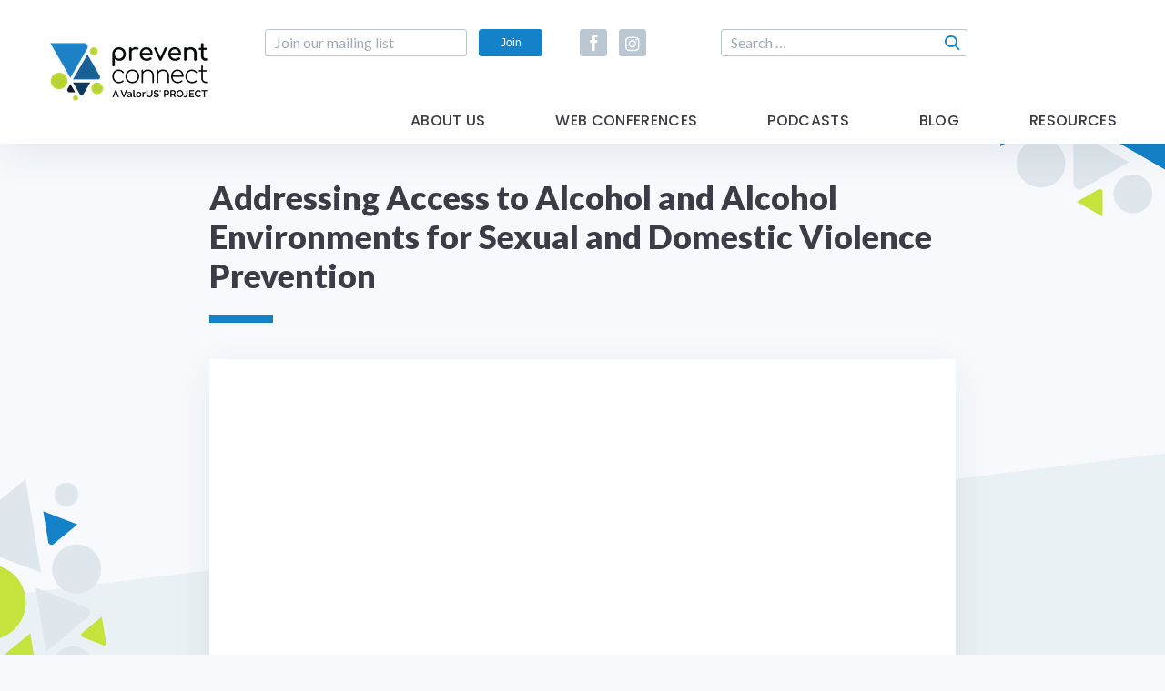

--- FILE ---
content_type: text/html; charset=utf-8
request_url: https://www.google.com/recaptcha/api2/anchor?ar=1&k=6LfHrSkUAAAAAPnKk5cT6JuKlKPzbwyTYuO8--Vr&co=aHR0cHM6Ly93d3cucHJldmVudGNvbm5lY3Qub3JnOjQ0Mw..&hl=en&v=PoyoqOPhxBO7pBk68S4YbpHZ&size=invisible&anchor-ms=20000&execute-ms=30000&cb=mhysl69gq8cg
body_size: 49386
content:
<!DOCTYPE HTML><html dir="ltr" lang="en"><head><meta http-equiv="Content-Type" content="text/html; charset=UTF-8">
<meta http-equiv="X-UA-Compatible" content="IE=edge">
<title>reCAPTCHA</title>
<style type="text/css">
/* cyrillic-ext */
@font-face {
  font-family: 'Roboto';
  font-style: normal;
  font-weight: 400;
  font-stretch: 100%;
  src: url(//fonts.gstatic.com/s/roboto/v48/KFO7CnqEu92Fr1ME7kSn66aGLdTylUAMa3GUBHMdazTgWw.woff2) format('woff2');
  unicode-range: U+0460-052F, U+1C80-1C8A, U+20B4, U+2DE0-2DFF, U+A640-A69F, U+FE2E-FE2F;
}
/* cyrillic */
@font-face {
  font-family: 'Roboto';
  font-style: normal;
  font-weight: 400;
  font-stretch: 100%;
  src: url(//fonts.gstatic.com/s/roboto/v48/KFO7CnqEu92Fr1ME7kSn66aGLdTylUAMa3iUBHMdazTgWw.woff2) format('woff2');
  unicode-range: U+0301, U+0400-045F, U+0490-0491, U+04B0-04B1, U+2116;
}
/* greek-ext */
@font-face {
  font-family: 'Roboto';
  font-style: normal;
  font-weight: 400;
  font-stretch: 100%;
  src: url(//fonts.gstatic.com/s/roboto/v48/KFO7CnqEu92Fr1ME7kSn66aGLdTylUAMa3CUBHMdazTgWw.woff2) format('woff2');
  unicode-range: U+1F00-1FFF;
}
/* greek */
@font-face {
  font-family: 'Roboto';
  font-style: normal;
  font-weight: 400;
  font-stretch: 100%;
  src: url(//fonts.gstatic.com/s/roboto/v48/KFO7CnqEu92Fr1ME7kSn66aGLdTylUAMa3-UBHMdazTgWw.woff2) format('woff2');
  unicode-range: U+0370-0377, U+037A-037F, U+0384-038A, U+038C, U+038E-03A1, U+03A3-03FF;
}
/* math */
@font-face {
  font-family: 'Roboto';
  font-style: normal;
  font-weight: 400;
  font-stretch: 100%;
  src: url(//fonts.gstatic.com/s/roboto/v48/KFO7CnqEu92Fr1ME7kSn66aGLdTylUAMawCUBHMdazTgWw.woff2) format('woff2');
  unicode-range: U+0302-0303, U+0305, U+0307-0308, U+0310, U+0312, U+0315, U+031A, U+0326-0327, U+032C, U+032F-0330, U+0332-0333, U+0338, U+033A, U+0346, U+034D, U+0391-03A1, U+03A3-03A9, U+03B1-03C9, U+03D1, U+03D5-03D6, U+03F0-03F1, U+03F4-03F5, U+2016-2017, U+2034-2038, U+203C, U+2040, U+2043, U+2047, U+2050, U+2057, U+205F, U+2070-2071, U+2074-208E, U+2090-209C, U+20D0-20DC, U+20E1, U+20E5-20EF, U+2100-2112, U+2114-2115, U+2117-2121, U+2123-214F, U+2190, U+2192, U+2194-21AE, U+21B0-21E5, U+21F1-21F2, U+21F4-2211, U+2213-2214, U+2216-22FF, U+2308-230B, U+2310, U+2319, U+231C-2321, U+2336-237A, U+237C, U+2395, U+239B-23B7, U+23D0, U+23DC-23E1, U+2474-2475, U+25AF, U+25B3, U+25B7, U+25BD, U+25C1, U+25CA, U+25CC, U+25FB, U+266D-266F, U+27C0-27FF, U+2900-2AFF, U+2B0E-2B11, U+2B30-2B4C, U+2BFE, U+3030, U+FF5B, U+FF5D, U+1D400-1D7FF, U+1EE00-1EEFF;
}
/* symbols */
@font-face {
  font-family: 'Roboto';
  font-style: normal;
  font-weight: 400;
  font-stretch: 100%;
  src: url(//fonts.gstatic.com/s/roboto/v48/KFO7CnqEu92Fr1ME7kSn66aGLdTylUAMaxKUBHMdazTgWw.woff2) format('woff2');
  unicode-range: U+0001-000C, U+000E-001F, U+007F-009F, U+20DD-20E0, U+20E2-20E4, U+2150-218F, U+2190, U+2192, U+2194-2199, U+21AF, U+21E6-21F0, U+21F3, U+2218-2219, U+2299, U+22C4-22C6, U+2300-243F, U+2440-244A, U+2460-24FF, U+25A0-27BF, U+2800-28FF, U+2921-2922, U+2981, U+29BF, U+29EB, U+2B00-2BFF, U+4DC0-4DFF, U+FFF9-FFFB, U+10140-1018E, U+10190-1019C, U+101A0, U+101D0-101FD, U+102E0-102FB, U+10E60-10E7E, U+1D2C0-1D2D3, U+1D2E0-1D37F, U+1F000-1F0FF, U+1F100-1F1AD, U+1F1E6-1F1FF, U+1F30D-1F30F, U+1F315, U+1F31C, U+1F31E, U+1F320-1F32C, U+1F336, U+1F378, U+1F37D, U+1F382, U+1F393-1F39F, U+1F3A7-1F3A8, U+1F3AC-1F3AF, U+1F3C2, U+1F3C4-1F3C6, U+1F3CA-1F3CE, U+1F3D4-1F3E0, U+1F3ED, U+1F3F1-1F3F3, U+1F3F5-1F3F7, U+1F408, U+1F415, U+1F41F, U+1F426, U+1F43F, U+1F441-1F442, U+1F444, U+1F446-1F449, U+1F44C-1F44E, U+1F453, U+1F46A, U+1F47D, U+1F4A3, U+1F4B0, U+1F4B3, U+1F4B9, U+1F4BB, U+1F4BF, U+1F4C8-1F4CB, U+1F4D6, U+1F4DA, U+1F4DF, U+1F4E3-1F4E6, U+1F4EA-1F4ED, U+1F4F7, U+1F4F9-1F4FB, U+1F4FD-1F4FE, U+1F503, U+1F507-1F50B, U+1F50D, U+1F512-1F513, U+1F53E-1F54A, U+1F54F-1F5FA, U+1F610, U+1F650-1F67F, U+1F687, U+1F68D, U+1F691, U+1F694, U+1F698, U+1F6AD, U+1F6B2, U+1F6B9-1F6BA, U+1F6BC, U+1F6C6-1F6CF, U+1F6D3-1F6D7, U+1F6E0-1F6EA, U+1F6F0-1F6F3, U+1F6F7-1F6FC, U+1F700-1F7FF, U+1F800-1F80B, U+1F810-1F847, U+1F850-1F859, U+1F860-1F887, U+1F890-1F8AD, U+1F8B0-1F8BB, U+1F8C0-1F8C1, U+1F900-1F90B, U+1F93B, U+1F946, U+1F984, U+1F996, U+1F9E9, U+1FA00-1FA6F, U+1FA70-1FA7C, U+1FA80-1FA89, U+1FA8F-1FAC6, U+1FACE-1FADC, U+1FADF-1FAE9, U+1FAF0-1FAF8, U+1FB00-1FBFF;
}
/* vietnamese */
@font-face {
  font-family: 'Roboto';
  font-style: normal;
  font-weight: 400;
  font-stretch: 100%;
  src: url(//fonts.gstatic.com/s/roboto/v48/KFO7CnqEu92Fr1ME7kSn66aGLdTylUAMa3OUBHMdazTgWw.woff2) format('woff2');
  unicode-range: U+0102-0103, U+0110-0111, U+0128-0129, U+0168-0169, U+01A0-01A1, U+01AF-01B0, U+0300-0301, U+0303-0304, U+0308-0309, U+0323, U+0329, U+1EA0-1EF9, U+20AB;
}
/* latin-ext */
@font-face {
  font-family: 'Roboto';
  font-style: normal;
  font-weight: 400;
  font-stretch: 100%;
  src: url(//fonts.gstatic.com/s/roboto/v48/KFO7CnqEu92Fr1ME7kSn66aGLdTylUAMa3KUBHMdazTgWw.woff2) format('woff2');
  unicode-range: U+0100-02BA, U+02BD-02C5, U+02C7-02CC, U+02CE-02D7, U+02DD-02FF, U+0304, U+0308, U+0329, U+1D00-1DBF, U+1E00-1E9F, U+1EF2-1EFF, U+2020, U+20A0-20AB, U+20AD-20C0, U+2113, U+2C60-2C7F, U+A720-A7FF;
}
/* latin */
@font-face {
  font-family: 'Roboto';
  font-style: normal;
  font-weight: 400;
  font-stretch: 100%;
  src: url(//fonts.gstatic.com/s/roboto/v48/KFO7CnqEu92Fr1ME7kSn66aGLdTylUAMa3yUBHMdazQ.woff2) format('woff2');
  unicode-range: U+0000-00FF, U+0131, U+0152-0153, U+02BB-02BC, U+02C6, U+02DA, U+02DC, U+0304, U+0308, U+0329, U+2000-206F, U+20AC, U+2122, U+2191, U+2193, U+2212, U+2215, U+FEFF, U+FFFD;
}
/* cyrillic-ext */
@font-face {
  font-family: 'Roboto';
  font-style: normal;
  font-weight: 500;
  font-stretch: 100%;
  src: url(//fonts.gstatic.com/s/roboto/v48/KFO7CnqEu92Fr1ME7kSn66aGLdTylUAMa3GUBHMdazTgWw.woff2) format('woff2');
  unicode-range: U+0460-052F, U+1C80-1C8A, U+20B4, U+2DE0-2DFF, U+A640-A69F, U+FE2E-FE2F;
}
/* cyrillic */
@font-face {
  font-family: 'Roboto';
  font-style: normal;
  font-weight: 500;
  font-stretch: 100%;
  src: url(//fonts.gstatic.com/s/roboto/v48/KFO7CnqEu92Fr1ME7kSn66aGLdTylUAMa3iUBHMdazTgWw.woff2) format('woff2');
  unicode-range: U+0301, U+0400-045F, U+0490-0491, U+04B0-04B1, U+2116;
}
/* greek-ext */
@font-face {
  font-family: 'Roboto';
  font-style: normal;
  font-weight: 500;
  font-stretch: 100%;
  src: url(//fonts.gstatic.com/s/roboto/v48/KFO7CnqEu92Fr1ME7kSn66aGLdTylUAMa3CUBHMdazTgWw.woff2) format('woff2');
  unicode-range: U+1F00-1FFF;
}
/* greek */
@font-face {
  font-family: 'Roboto';
  font-style: normal;
  font-weight: 500;
  font-stretch: 100%;
  src: url(//fonts.gstatic.com/s/roboto/v48/KFO7CnqEu92Fr1ME7kSn66aGLdTylUAMa3-UBHMdazTgWw.woff2) format('woff2');
  unicode-range: U+0370-0377, U+037A-037F, U+0384-038A, U+038C, U+038E-03A1, U+03A3-03FF;
}
/* math */
@font-face {
  font-family: 'Roboto';
  font-style: normal;
  font-weight: 500;
  font-stretch: 100%;
  src: url(//fonts.gstatic.com/s/roboto/v48/KFO7CnqEu92Fr1ME7kSn66aGLdTylUAMawCUBHMdazTgWw.woff2) format('woff2');
  unicode-range: U+0302-0303, U+0305, U+0307-0308, U+0310, U+0312, U+0315, U+031A, U+0326-0327, U+032C, U+032F-0330, U+0332-0333, U+0338, U+033A, U+0346, U+034D, U+0391-03A1, U+03A3-03A9, U+03B1-03C9, U+03D1, U+03D5-03D6, U+03F0-03F1, U+03F4-03F5, U+2016-2017, U+2034-2038, U+203C, U+2040, U+2043, U+2047, U+2050, U+2057, U+205F, U+2070-2071, U+2074-208E, U+2090-209C, U+20D0-20DC, U+20E1, U+20E5-20EF, U+2100-2112, U+2114-2115, U+2117-2121, U+2123-214F, U+2190, U+2192, U+2194-21AE, U+21B0-21E5, U+21F1-21F2, U+21F4-2211, U+2213-2214, U+2216-22FF, U+2308-230B, U+2310, U+2319, U+231C-2321, U+2336-237A, U+237C, U+2395, U+239B-23B7, U+23D0, U+23DC-23E1, U+2474-2475, U+25AF, U+25B3, U+25B7, U+25BD, U+25C1, U+25CA, U+25CC, U+25FB, U+266D-266F, U+27C0-27FF, U+2900-2AFF, U+2B0E-2B11, U+2B30-2B4C, U+2BFE, U+3030, U+FF5B, U+FF5D, U+1D400-1D7FF, U+1EE00-1EEFF;
}
/* symbols */
@font-face {
  font-family: 'Roboto';
  font-style: normal;
  font-weight: 500;
  font-stretch: 100%;
  src: url(//fonts.gstatic.com/s/roboto/v48/KFO7CnqEu92Fr1ME7kSn66aGLdTylUAMaxKUBHMdazTgWw.woff2) format('woff2');
  unicode-range: U+0001-000C, U+000E-001F, U+007F-009F, U+20DD-20E0, U+20E2-20E4, U+2150-218F, U+2190, U+2192, U+2194-2199, U+21AF, U+21E6-21F0, U+21F3, U+2218-2219, U+2299, U+22C4-22C6, U+2300-243F, U+2440-244A, U+2460-24FF, U+25A0-27BF, U+2800-28FF, U+2921-2922, U+2981, U+29BF, U+29EB, U+2B00-2BFF, U+4DC0-4DFF, U+FFF9-FFFB, U+10140-1018E, U+10190-1019C, U+101A0, U+101D0-101FD, U+102E0-102FB, U+10E60-10E7E, U+1D2C0-1D2D3, U+1D2E0-1D37F, U+1F000-1F0FF, U+1F100-1F1AD, U+1F1E6-1F1FF, U+1F30D-1F30F, U+1F315, U+1F31C, U+1F31E, U+1F320-1F32C, U+1F336, U+1F378, U+1F37D, U+1F382, U+1F393-1F39F, U+1F3A7-1F3A8, U+1F3AC-1F3AF, U+1F3C2, U+1F3C4-1F3C6, U+1F3CA-1F3CE, U+1F3D4-1F3E0, U+1F3ED, U+1F3F1-1F3F3, U+1F3F5-1F3F7, U+1F408, U+1F415, U+1F41F, U+1F426, U+1F43F, U+1F441-1F442, U+1F444, U+1F446-1F449, U+1F44C-1F44E, U+1F453, U+1F46A, U+1F47D, U+1F4A3, U+1F4B0, U+1F4B3, U+1F4B9, U+1F4BB, U+1F4BF, U+1F4C8-1F4CB, U+1F4D6, U+1F4DA, U+1F4DF, U+1F4E3-1F4E6, U+1F4EA-1F4ED, U+1F4F7, U+1F4F9-1F4FB, U+1F4FD-1F4FE, U+1F503, U+1F507-1F50B, U+1F50D, U+1F512-1F513, U+1F53E-1F54A, U+1F54F-1F5FA, U+1F610, U+1F650-1F67F, U+1F687, U+1F68D, U+1F691, U+1F694, U+1F698, U+1F6AD, U+1F6B2, U+1F6B9-1F6BA, U+1F6BC, U+1F6C6-1F6CF, U+1F6D3-1F6D7, U+1F6E0-1F6EA, U+1F6F0-1F6F3, U+1F6F7-1F6FC, U+1F700-1F7FF, U+1F800-1F80B, U+1F810-1F847, U+1F850-1F859, U+1F860-1F887, U+1F890-1F8AD, U+1F8B0-1F8BB, U+1F8C0-1F8C1, U+1F900-1F90B, U+1F93B, U+1F946, U+1F984, U+1F996, U+1F9E9, U+1FA00-1FA6F, U+1FA70-1FA7C, U+1FA80-1FA89, U+1FA8F-1FAC6, U+1FACE-1FADC, U+1FADF-1FAE9, U+1FAF0-1FAF8, U+1FB00-1FBFF;
}
/* vietnamese */
@font-face {
  font-family: 'Roboto';
  font-style: normal;
  font-weight: 500;
  font-stretch: 100%;
  src: url(//fonts.gstatic.com/s/roboto/v48/KFO7CnqEu92Fr1ME7kSn66aGLdTylUAMa3OUBHMdazTgWw.woff2) format('woff2');
  unicode-range: U+0102-0103, U+0110-0111, U+0128-0129, U+0168-0169, U+01A0-01A1, U+01AF-01B0, U+0300-0301, U+0303-0304, U+0308-0309, U+0323, U+0329, U+1EA0-1EF9, U+20AB;
}
/* latin-ext */
@font-face {
  font-family: 'Roboto';
  font-style: normal;
  font-weight: 500;
  font-stretch: 100%;
  src: url(//fonts.gstatic.com/s/roboto/v48/KFO7CnqEu92Fr1ME7kSn66aGLdTylUAMa3KUBHMdazTgWw.woff2) format('woff2');
  unicode-range: U+0100-02BA, U+02BD-02C5, U+02C7-02CC, U+02CE-02D7, U+02DD-02FF, U+0304, U+0308, U+0329, U+1D00-1DBF, U+1E00-1E9F, U+1EF2-1EFF, U+2020, U+20A0-20AB, U+20AD-20C0, U+2113, U+2C60-2C7F, U+A720-A7FF;
}
/* latin */
@font-face {
  font-family: 'Roboto';
  font-style: normal;
  font-weight: 500;
  font-stretch: 100%;
  src: url(//fonts.gstatic.com/s/roboto/v48/KFO7CnqEu92Fr1ME7kSn66aGLdTylUAMa3yUBHMdazQ.woff2) format('woff2');
  unicode-range: U+0000-00FF, U+0131, U+0152-0153, U+02BB-02BC, U+02C6, U+02DA, U+02DC, U+0304, U+0308, U+0329, U+2000-206F, U+20AC, U+2122, U+2191, U+2193, U+2212, U+2215, U+FEFF, U+FFFD;
}
/* cyrillic-ext */
@font-face {
  font-family: 'Roboto';
  font-style: normal;
  font-weight: 900;
  font-stretch: 100%;
  src: url(//fonts.gstatic.com/s/roboto/v48/KFO7CnqEu92Fr1ME7kSn66aGLdTylUAMa3GUBHMdazTgWw.woff2) format('woff2');
  unicode-range: U+0460-052F, U+1C80-1C8A, U+20B4, U+2DE0-2DFF, U+A640-A69F, U+FE2E-FE2F;
}
/* cyrillic */
@font-face {
  font-family: 'Roboto';
  font-style: normal;
  font-weight: 900;
  font-stretch: 100%;
  src: url(//fonts.gstatic.com/s/roboto/v48/KFO7CnqEu92Fr1ME7kSn66aGLdTylUAMa3iUBHMdazTgWw.woff2) format('woff2');
  unicode-range: U+0301, U+0400-045F, U+0490-0491, U+04B0-04B1, U+2116;
}
/* greek-ext */
@font-face {
  font-family: 'Roboto';
  font-style: normal;
  font-weight: 900;
  font-stretch: 100%;
  src: url(//fonts.gstatic.com/s/roboto/v48/KFO7CnqEu92Fr1ME7kSn66aGLdTylUAMa3CUBHMdazTgWw.woff2) format('woff2');
  unicode-range: U+1F00-1FFF;
}
/* greek */
@font-face {
  font-family: 'Roboto';
  font-style: normal;
  font-weight: 900;
  font-stretch: 100%;
  src: url(//fonts.gstatic.com/s/roboto/v48/KFO7CnqEu92Fr1ME7kSn66aGLdTylUAMa3-UBHMdazTgWw.woff2) format('woff2');
  unicode-range: U+0370-0377, U+037A-037F, U+0384-038A, U+038C, U+038E-03A1, U+03A3-03FF;
}
/* math */
@font-face {
  font-family: 'Roboto';
  font-style: normal;
  font-weight: 900;
  font-stretch: 100%;
  src: url(//fonts.gstatic.com/s/roboto/v48/KFO7CnqEu92Fr1ME7kSn66aGLdTylUAMawCUBHMdazTgWw.woff2) format('woff2');
  unicode-range: U+0302-0303, U+0305, U+0307-0308, U+0310, U+0312, U+0315, U+031A, U+0326-0327, U+032C, U+032F-0330, U+0332-0333, U+0338, U+033A, U+0346, U+034D, U+0391-03A1, U+03A3-03A9, U+03B1-03C9, U+03D1, U+03D5-03D6, U+03F0-03F1, U+03F4-03F5, U+2016-2017, U+2034-2038, U+203C, U+2040, U+2043, U+2047, U+2050, U+2057, U+205F, U+2070-2071, U+2074-208E, U+2090-209C, U+20D0-20DC, U+20E1, U+20E5-20EF, U+2100-2112, U+2114-2115, U+2117-2121, U+2123-214F, U+2190, U+2192, U+2194-21AE, U+21B0-21E5, U+21F1-21F2, U+21F4-2211, U+2213-2214, U+2216-22FF, U+2308-230B, U+2310, U+2319, U+231C-2321, U+2336-237A, U+237C, U+2395, U+239B-23B7, U+23D0, U+23DC-23E1, U+2474-2475, U+25AF, U+25B3, U+25B7, U+25BD, U+25C1, U+25CA, U+25CC, U+25FB, U+266D-266F, U+27C0-27FF, U+2900-2AFF, U+2B0E-2B11, U+2B30-2B4C, U+2BFE, U+3030, U+FF5B, U+FF5D, U+1D400-1D7FF, U+1EE00-1EEFF;
}
/* symbols */
@font-face {
  font-family: 'Roboto';
  font-style: normal;
  font-weight: 900;
  font-stretch: 100%;
  src: url(//fonts.gstatic.com/s/roboto/v48/KFO7CnqEu92Fr1ME7kSn66aGLdTylUAMaxKUBHMdazTgWw.woff2) format('woff2');
  unicode-range: U+0001-000C, U+000E-001F, U+007F-009F, U+20DD-20E0, U+20E2-20E4, U+2150-218F, U+2190, U+2192, U+2194-2199, U+21AF, U+21E6-21F0, U+21F3, U+2218-2219, U+2299, U+22C4-22C6, U+2300-243F, U+2440-244A, U+2460-24FF, U+25A0-27BF, U+2800-28FF, U+2921-2922, U+2981, U+29BF, U+29EB, U+2B00-2BFF, U+4DC0-4DFF, U+FFF9-FFFB, U+10140-1018E, U+10190-1019C, U+101A0, U+101D0-101FD, U+102E0-102FB, U+10E60-10E7E, U+1D2C0-1D2D3, U+1D2E0-1D37F, U+1F000-1F0FF, U+1F100-1F1AD, U+1F1E6-1F1FF, U+1F30D-1F30F, U+1F315, U+1F31C, U+1F31E, U+1F320-1F32C, U+1F336, U+1F378, U+1F37D, U+1F382, U+1F393-1F39F, U+1F3A7-1F3A8, U+1F3AC-1F3AF, U+1F3C2, U+1F3C4-1F3C6, U+1F3CA-1F3CE, U+1F3D4-1F3E0, U+1F3ED, U+1F3F1-1F3F3, U+1F3F5-1F3F7, U+1F408, U+1F415, U+1F41F, U+1F426, U+1F43F, U+1F441-1F442, U+1F444, U+1F446-1F449, U+1F44C-1F44E, U+1F453, U+1F46A, U+1F47D, U+1F4A3, U+1F4B0, U+1F4B3, U+1F4B9, U+1F4BB, U+1F4BF, U+1F4C8-1F4CB, U+1F4D6, U+1F4DA, U+1F4DF, U+1F4E3-1F4E6, U+1F4EA-1F4ED, U+1F4F7, U+1F4F9-1F4FB, U+1F4FD-1F4FE, U+1F503, U+1F507-1F50B, U+1F50D, U+1F512-1F513, U+1F53E-1F54A, U+1F54F-1F5FA, U+1F610, U+1F650-1F67F, U+1F687, U+1F68D, U+1F691, U+1F694, U+1F698, U+1F6AD, U+1F6B2, U+1F6B9-1F6BA, U+1F6BC, U+1F6C6-1F6CF, U+1F6D3-1F6D7, U+1F6E0-1F6EA, U+1F6F0-1F6F3, U+1F6F7-1F6FC, U+1F700-1F7FF, U+1F800-1F80B, U+1F810-1F847, U+1F850-1F859, U+1F860-1F887, U+1F890-1F8AD, U+1F8B0-1F8BB, U+1F8C0-1F8C1, U+1F900-1F90B, U+1F93B, U+1F946, U+1F984, U+1F996, U+1F9E9, U+1FA00-1FA6F, U+1FA70-1FA7C, U+1FA80-1FA89, U+1FA8F-1FAC6, U+1FACE-1FADC, U+1FADF-1FAE9, U+1FAF0-1FAF8, U+1FB00-1FBFF;
}
/* vietnamese */
@font-face {
  font-family: 'Roboto';
  font-style: normal;
  font-weight: 900;
  font-stretch: 100%;
  src: url(//fonts.gstatic.com/s/roboto/v48/KFO7CnqEu92Fr1ME7kSn66aGLdTylUAMa3OUBHMdazTgWw.woff2) format('woff2');
  unicode-range: U+0102-0103, U+0110-0111, U+0128-0129, U+0168-0169, U+01A0-01A1, U+01AF-01B0, U+0300-0301, U+0303-0304, U+0308-0309, U+0323, U+0329, U+1EA0-1EF9, U+20AB;
}
/* latin-ext */
@font-face {
  font-family: 'Roboto';
  font-style: normal;
  font-weight: 900;
  font-stretch: 100%;
  src: url(//fonts.gstatic.com/s/roboto/v48/KFO7CnqEu92Fr1ME7kSn66aGLdTylUAMa3KUBHMdazTgWw.woff2) format('woff2');
  unicode-range: U+0100-02BA, U+02BD-02C5, U+02C7-02CC, U+02CE-02D7, U+02DD-02FF, U+0304, U+0308, U+0329, U+1D00-1DBF, U+1E00-1E9F, U+1EF2-1EFF, U+2020, U+20A0-20AB, U+20AD-20C0, U+2113, U+2C60-2C7F, U+A720-A7FF;
}
/* latin */
@font-face {
  font-family: 'Roboto';
  font-style: normal;
  font-weight: 900;
  font-stretch: 100%;
  src: url(//fonts.gstatic.com/s/roboto/v48/KFO7CnqEu92Fr1ME7kSn66aGLdTylUAMa3yUBHMdazQ.woff2) format('woff2');
  unicode-range: U+0000-00FF, U+0131, U+0152-0153, U+02BB-02BC, U+02C6, U+02DA, U+02DC, U+0304, U+0308, U+0329, U+2000-206F, U+20AC, U+2122, U+2191, U+2193, U+2212, U+2215, U+FEFF, U+FFFD;
}

</style>
<link rel="stylesheet" type="text/css" href="https://www.gstatic.com/recaptcha/releases/PoyoqOPhxBO7pBk68S4YbpHZ/styles__ltr.css">
<script nonce="-KEkWGBIkPPRqGIydK_HAQ" type="text/javascript">window['__recaptcha_api'] = 'https://www.google.com/recaptcha/api2/';</script>
<script type="text/javascript" src="https://www.gstatic.com/recaptcha/releases/PoyoqOPhxBO7pBk68S4YbpHZ/recaptcha__en.js" nonce="-KEkWGBIkPPRqGIydK_HAQ">
      
    </script></head>
<body><div id="rc-anchor-alert" class="rc-anchor-alert"></div>
<input type="hidden" id="recaptcha-token" value="[base64]">
<script type="text/javascript" nonce="-KEkWGBIkPPRqGIydK_HAQ">
      recaptcha.anchor.Main.init("[\x22ainput\x22,[\x22bgdata\x22,\x22\x22,\[base64]/[base64]/[base64]/bmV3IHJbeF0oY1swXSk6RT09Mj9uZXcgclt4XShjWzBdLGNbMV0pOkU9PTM/bmV3IHJbeF0oY1swXSxjWzFdLGNbMl0pOkU9PTQ/[base64]/[base64]/[base64]/[base64]/[base64]/[base64]/[base64]/[base64]\x22,\[base64]\x22,\x22w4PDiD93w6DCtiLCmSlNfTXCnsOUVEvCpMOTWMOzwro3wpnCkUtZwoASw7pyw6HCpsOVT3/Ch8KFw4vDhDvDucOtw4vDgMKIXsKRw7fDojopOsOFw7xjFl0fwprDixnDgzcJKVDClBnCjVhAPsO/HQEywqAVw6tdwrTCqwfDmivCr8OcaFBOd8O/[base64]/w6hIVkTCqF/DizlJbxLCjEXDpsKSOjTDjVZ0w6bCg8ODw4bCunVpw55lEEHCuhFHw57DgMOJHMO4RSMtCWXCqjvCu8OawrXDkcOnwrbDkMOPwoNdw7vCosOwZjQiwpxtwr/Cp3zDs8OIw5ZydsOrw7E4LsK0w7tYw5MhPlHDqMK2HsOkasO3wqfDu8OwwoFuclsgw7LDrmlHUnTCvMO5JR9Jwr7Dn8KwwokLVcOlPklZE8KREMOiwqnCsMKbHsKEwqXDucKsYcKyLMOyTyFrw7QaRC4BTcOvMUR/SjjCq8K3w7AeaWR4E8Kyw4jCsSkfIj5IGcK6w6bCk8O2wqfDvsKEFsOyw6nDvcKLWEnClsOBw6rCv8KCwpBecMOWwoTCjmfDsSPClMOhw7vDgXvDknIsCXYEw7EUJcOsOsKIw4xTw7g7wovDlMOEw6wSw6/DjEwNw6QLTMKiISvDgh5Kw7hSwo11VxfDnwomwqA1VMOQwoUjFMOBwq8Fw4VLYsKzdW4ULMKfBMKodUYww6BaXWXDk8OzG8Kvw6vCpRLDom3CsMOUw4rDiFRudsOow7zCgMOTY8Ozwodjwo/DvMOtWsKcY8O7w7LDm8OQKFIRwpkmO8KtF8Oww6nDlMKOBCZ5ccKKccO8w5kIwqrDrMOGHsK8esKTPHXDnsK/wrJKYsK6FyRtNMOGw7lYwosyacOtNMOuwphTwpAIw4TDnMOQcTbDgsOKwo0PJxrDtMOiAsOyQU/[base64]/wqjDnXcbwosZPhrCixNswp3CrMO3NDTCscOASjXCrSDDr8Oow6TCtsKEwr3Dv8KfDXPCrMKqeB0cFsKswpzCiBU6e1g1OMKVC8KyR37Ci3fDvMKMXHzCssKVH8OTV8KtwrpEKMO1VsOzEwwrHsO2wrB2Z2LDhMOXScOqG8OhYzTDlcOsw57Cs8OoMU/DnRt7w74Bw5XDs8Ktw4R1woJqw6fCg8Oawo83w7s9w5lfw6LCucKtwr3DuCbClcORGjvDjk7CnF7DuHzCjcO4N8OMJ8Ogw7LDr8Kmbx3ChcOnw70/dlHCi8OBTMKxBcO2ScOLRmDCoxPDvyzDkzQqDzUAOGN9w7hfw6vDmhDDj8KQD0gkNTDChMK3w4Mzw79+bgTCgMOdwrrDgcOEw53Cui/DvsO5w6o8wp7CucK5wr1KLSHCmcKMfMKDYMKTT8KATsK/KsKpLw55Q0fCiGHCgMKyf0bCq8O6w63ClsOuwqfCsUbChnkDw6vClgAyQjfCpXQUw6XDuj/DnR9dIg/DiAQlDMKEw7w1BE/[base64]/Dq8OyX1xewpTDqcKoBWPCkxJ6wo/[base64]/wpglIcK9IlHCpcKVw4/[base64]/Ck8K8Zz3DosORw7ItV8O6w5vCmk/Dn8O/F8Kje8OLwrnDkkrCnsKERcKOw5DDigYMw5YReMKHwozDl0l8wr4CwpbDnWHDtilXw5jCrmPCgiUUN8OzIhfCiChKN8K7OU0UPsKDLsKmQCLCtSXDpMKAXF4Bw59iwpMhGsKyw7fCosKjWF/Cj8KIw6wGw4p2wotkSEnCsMO1woJEwqHDsTTDuiTCo8OSYMKEYSA/[base64]/Dm8O6RcKNaMKWNMO5wofDpBvDhMOsw406S8KneMOxF15IWsOEw5/CusKQw54GwonDuzrDhcOcFDnCgsK8Q2Y/wrvDucKHwowiwrbCpBHCqcOWw5lmwpXDrcKuMsOdw78heQQhCGrDpsKJH8KQwqzCkG/DgsKUwo3ClsKVwpXCkgcKIzjCki7CmlUqHwZrwr0xWsKzKk8Qw7vCihLDpnPCqMK/GsKewq0+Q8OxwrPCvXrDhwUHw7rCicKdeDclwrrCs1lKW8KuTFjCm8OgG8Ogw5kawoUowr0Ew4zDgiDChcKnw4B6w5fCg8KQw69NdxnCnybDssKYw5Bjw4/CiV/CusOgwojCugJaacKTwot/w4sXw7M2QlPDp1BDcybChMOKwp3Cv3towqcEw5gMwpLCusK9WsK6PVvDtsKqw6/DncOfOsKYZA/ClwB+SsKRKnpIw4vDrHjDhsO3w415BBZcw4Iuw6zCjMOWwqHDo8KowrILH8OQwotmwrfDtcOWOMOiwrMnZHbCgVbClMOEwrnDrQVJwq5PecKQwqLDrMKHR8ODw6pVw4jCoEMHMCsTIk40IHPCoMOLwr51YnHDs8OtHQbChkBqwq/CgsKuw4TDicO2aDN8YCFwKHc0VEnDhsO2fAoZwqfDtCfDl8K1O1BUwokJwqx5woPDtMOTw5FVRAdbPcOUOiBpw7dYTsKLK0TCrcK2w4EXw6XDg8KwNsKfwpXDtBHCt21pw5HDocKIwpvCs1rDssK5w4LDvsOjOMOnIMK5TMOcwrXDsMOVRMKrw7PDnsKNwrEOdEDCtH/DkERzw7x3FsOXwo51KMKsw4sFdMKHNMONwp0kw4RKdAjCjsK0ajjDmA3ColrCrcKZMcOAw6siw7zDpUkXYUwjw6AYwpsCMsO3XG/[base64]/[base64]/CjcKNwqLCvFDDkMOdw6kNScOlN8KEahIlwqrDoC3Cs8KBYj9XfxQ7eRHDnQc+c10gw6BnSB8cecKJwrIpwofCqMOSw5LDgcOTAyMtwoPCnMOaMX09w5DDuGoXc8OTDXpmZmrDtsOSw5XChsOfTsOSc00+wqhBUh/Cm8K3WmDCtMOHEMK2d33CkMKsDk0ANMOePkrCv8OQQsOKwo7Cvg5owo/CtnwtCMONHMOBHFIHwrzDhgBOw7cZHRkWLXYgPcKgSWgew5gdwqrCryAOTyXCtxrCrsKfYXwiw4B2wqZSNcOuMWJXw7PDuMK+w6gRw7/DtH/CvcOeDThmUzgiwok2ZsK0wr3Dnzw5w7vCvQ8KeDvDmcOxw7XCpMKvwocUwqnDtidLwp/ClMOmC8K9wqoPwpjDnAvDhsOIEAlENMKmwpEeZn0/w71fZnI8TcOQXMOnwoLDrsOFJgE2CzczecKXw4JAwqhFOi3DjwENw53Dq0wUw74Xw4LCs24/c1fCqMOfw7JEHsOQwr7DvHbDkMO1wrbCv8OOAsOkwrLCnFITw6FcGMKMwrnCmMOBJiInw5XCglHCocOfIzXDqcOjwpTDqsOBwojDsBrDo8K0w5vCmWAiGk0rcRQ0VMKMGVUCQR1/JCLClR/DrRV8w6rDuy85Y8Okw5ZAw6PCokDDrVLDvMKvwoc4dkkCF8OPSiXDncOIRg7DjMOAw6BOwrYIEcO2w45tXMO/cHZwQcOIwrnDtTFkw5XCtTzDi1bCnFnDqcOIwolcw7TCsxbDoSldwrEswpjCusO7wqcSSkvDmMKebjVbZURgwpFFFHPCnsOCVsKYBWNrwrVjwrowJMKXUcOdw5/[base64]/ClAnCpMO/YsOlXMKNwoAWwqEPF8OVwpRSH8Orw6wOw6HCtSbDg2gqSx/DqH8xOMORw6HDscOnbhrCiVRMw482w5wJw4PCmTcQD0PDm8KWw5EYw6XCpsOyw4BpZw15worCocKww4jDm8OFw7sXTsKYworDusKlSMKmMMKEIUZKP8KewpPCvgsGw6bCoUQvw6Viw67DkzhCQ8KiBsKeXcOlOcKIw5sEVMOEFCDCrMOLOMKCwooBaB/[base64]/CiGrDpMKzw6ltw6ARfcOscH3DqcKLwoRtV3zDgsKTNFfDisKLa8Ouwp7ChkoCwo/[base64]/DlMOkeifCqj/DvMOSF8O9wprCtWLClsOjHcOMAMOmSHJhw6YQSsKMCMKLMcK1wqnDoSLDoMKSwpcXfsOeFW/CoXFvw4BOU8O9GXtNZsOvw7d/bAbDunDCkXfDtATCrWQdwpsKw6LCnT/DjnhWwrd2w53DqiXDhcOBCW/CinHDjsOBwrbDucOKGWLDgMKhw4F9wp3DpcKHwo3DqSBCEj0dw55pw6AoLyjChAcvw5vCj8OsHRYIBsK/woTCrmc4wpgjU8Oxw4tWG3/[base64]/DjsO7ByDClR/DtMOTa8OPWn0EEsKQMz3ChsO/OcOgw4hMPcO4eh7CnkQbf8KvwovDtmLDu8KjOS4dHEnChytXw4wcfMKWwrLDvTNTwp0bwqHDpQ/CtVPDum3DqcKEwptwEsKNJcKWw6Bewp/[base64]/[base64]/DkzXCucOUK8O7cDjCt8K2NMOGw4U8HWd8FMOic8KPaV0LdGvDusK0wrXCq8OPwoEMw6EMOSrDg2LDuWLDssK3wqjChFQvw5FGeR03w5HDgjLDnCFFQVjDqABaw7vDpRjCmMKSw7DDrHHCqMONw79Cw64UwrABwojDq8OUw5rCnBtwHiFZVl08wrTDhcOdwoDCgsK6w7/Dt2XDqhwNYV51MMKBekrDiQRAw4/Cg8KIdsOkw4FfN8K3woXCicOIwpQrw5nDiMOXw4/DlsOhbMKRRmvCh8KUw4XDpibCvjrCrsKzwqLDkRJowo0sw5hGwqTDi8OJcSpmRkXDi8KcLQjCtsK0w53DikwKw6bDmXHDn8Kgw6fDgx3DuQdsAlt1wpbDqETCrUlpf8Oowqx8Nz3CrBYtDMK/w57DjldRwoHCscOIQSrClXDDg8KTSsK0Q2DDnsOhPygAYE0nakh5wqPCoBDCrDZEw6jCgn3Ch2BSWMKGw6LDtG/Dmz4nwrHDn8KaHjfCvsOkV8OROncYYCnDqg5+w74gwrzCgF7DqXMsw6LDusK8QcKoC8KFw4/[base64]/Dr8KTwoIAw4Bpw5bDr8KRQBrCmMO8NcKtwpdKRcKefgctw5h4w4jCjsKBCQhjwrAHw7DCtm5Mw7Z3NA1VMsK6AQfChMO6wr/DqnjDmQw7Rmo3PsKERsO3wrrDqz4GZEDCrcOUEsO0WH1qDiV1w5rCu3EgJ18tw5nDosOiw5xSwqbDvlgvRBoUw4rDuyUTwrzDtsOVwowFw64rJl/[base64]/w608wrxTwrvDtMOeciPDvA/[base64]/CvMOhwpRaU8OmwoIcw4MKw4XCnMKEHhNDc0bCkcOawoLCh2TCusO4dsKfMMOBZzDCpsK6S8O6RcOYYgzCk0k9SW3Ds8O0C8KGwrDDl8KWMMKVw68sw6MMw6XCkwJnPjfDpG7DqmJLF8OfeMKMS8OzAMKwKsK5w6srw5nDnR7Ck8ORWMOqwr/CsnvCucOhw5AXIksAw7RrwoDCg13CmBDDlggOS8OJBsKIw4JFGsKXw79kQEfDm25OwpnDvy/DjEd7VgrDqMO8CMOyG8ObwoYaw4csO8O/GToAwrPDg8OYw7bCtMKwPWkCIsOnaMKew4jDjcOKKMKPGcOTwrFGZcKzZMO9X8KKG8OoH8K/wqPDryI1wqRVY8OrUikDJ8Klwr/DjwbCrhRjw7PCvHbCt8KVw6HDphzCnsOxwoTDjsKWaMOWFTHDvcOTLcKuBxJgclZaeC7CqGRZw5rCv2zDomrClsOCB8OxL0UDMUXDtMKCw41/[base64]/Cv0MGFAxTNMO1SEPCmcKsw4t6Rg/CpMKfMcOVBjhawrB3RFhZPS8VwqtKR2IOw5Quw5pBTcOBw5JZTsOYwrfCnGp6U8KNwq3CuMOCb8OmY8O+VVbDksKKwpEGw4J0wplkf8OCw5FFw7LCi8KAOsKkLEjClsKswpTDn8K5N8KaIsKHwoRIwpohX1UVw4/Di8OAwrzClDfDg8K+wqZ4w4XCrWXCghlUGMOLwqjDjRRvM3TCoV03OMOvI8KlHMKsFkvDoSVewrbDvMONF0nDvkc3YsOpFcKYwrwWRHzDoVNVwq/[base64]/wqQRwr7CoBbDlB9FLMKCw4bDkMKfwpRfPwDCsA7DvMKfw55Cw7ojw6dJwqUlw5EDZhTCtxkEfiUqDcKVXlHDkcOwAWHDv29RGlxrw4wswpvCoCMpwqkNOR/CiDA+w7fDoHZww6fDhxLDmCoHMcOyw6fDvXoqwqnDtXZIw6pFOcK9QMKqdsKDJcKOMsKKJkByw7dNw7zCkAwrF2MHwrrCgMOqMDFGw67DvWZbw6osw5fCsnDCjifCplvDpcOHScO4w5g9wrNPw68EAsOqwrDCtVIeTMOGfnnCknvDjcO/[base64]/wpvDhzckD8Kne17CjXQRwoBwwqfCsMKBCi1cC8KRJMOabQ3DuR/DiMOaAERZS1FoworDuWTDoGTCqBrDmMObJMKFIcKWwojCh8OYKSFAwr/[base64]/CiDoZEMKPwpzCtcO4Y8KXXj3Cp0bDhFfDvMOCVMKrw7Q3w6jDiQcfw6pJw6DCjTsdw7LCsBjDuMO0wr3Cs8KoLsKXBz1ow7LCvAkBS8OPwrUgwpMDw7ERNjsXfcKNw6dJECVPw65ow6vDlHhpfcOoYDIKOC/CjlPDvWEEwpJXw7PDm8OEC8K9XEd+dcOtPcOmwr41wrBvBzzDijgiDsKeU0PCqjDDvsOwwrk2TcKoH8Kfw5h4wrhjw4DDmhthw4g5woN/YcOkCWN0w5fCjsKSKg/DrsO8w5ZGwqltwoEDWwXDlX7DiS3DlD0MBilfTMKWBMKcwrMMB1/[base64]/[base64]/w4UXLHnCsklDw7XDmxTCqTnCjcOswo3Cv8KpCMKiwoJFw4YyayRYTGlPw4hHw6LDpHzDscO7woTCkMK6wozDrsK3Xnt6NRM0KnZ5LEXDtMKAwp4rwpxaY8K/ecOCwoTCk8OAQMKgw6zCrXlTKMOsBzLCh3wYw5DDnSrCjTsbYMO+w7wMw5HDuRB7PTfDlsKzw4YaD8Ksw6XDvsOcdsO5wrQZXEnCsEbDpD1tw4rCtEBLQsKgIXDDryJ0w7RjbMK+PcKrL8OVWUEiwqs3wohqw6Qlw5xYw4TDjBQHenYkYMO/[base64]/CnMKxwqQdwrxkbDtoGMOMw45COcOYDSjCgsKvbG/[base64]/w5l7w4vDi8Ktw7cOBsOVwqDClsOTB1HCvsK8wp9Kw6pow64mCMKkw49lw7NhKjDCuAjDscK0w6Ulw587w43CosO/G8KDTSrDgMOdFMOTCWTDkMKMVRPDtHZQZDvDmiDDpFksasO3LsOlwoTDgsK7QcK0wog5w4UzUHMww5E/w4LClsOJYMKjw7wXwqhiJMOCw6bChcOywr0kK8Kgw5xOwo3CkUrCiMO3w6PClcO8w59mLsOfUsKxwq7CrwPChsKXw7IOMgtTQ0jDp8O+aUQMc8K1cWTDiMONwpTCrUJXw7LDgUXDi2vCmwNpBsKlwoHCi1lBwqDCtjVqwrzCvz/ClcKQEVs6wobCvsOWw53DhUDClMOhH8OLRA4RIDJfU8O+wpTDj1tEciLDrsKUwrrDrcK5acKpwqVZYRnCmcOHMQ0+w6/CgMOzw6Mow4s5w7vDm8Oxa35AbMKQEsKww5XCnsOHS8KKw74hOcKJwovDkDhqaMKSdMOvLsOLN8KJAwHDg8OzXHlAN0ZIwpxuOC5eYsKywrRGZCpfw4Yww4/[base64]/[base64]/[base64]/ClsOYw6pybMKfJQQNw6F0WsOGwoFLw57Dgg8lesOrwrN6SMKnwoopXCdbw4IIwp8kwrnCiMO7w4/[base64]/[base64]/[base64]/wpPCucOIP8OlDyQJHMOIw63Cih7CmFUjw6XDmcO9wq/Cl8OPw4zCmMKmwqUHw7/Cm8KEK8KgwpXCn1ZlwrQPXXTCrsK2w5HDisKaLsOrT3PDpcOQfxrDhETDiMOZw4IvCMK6w7/[base64]/Cm3AWC0TDv8KIwq8qw7fDjw1pX8OWLsKow7d/[base64]/CqnjDg8KLwrbDncKJaMKrTEgNDEkWQ1tRwrUZNVfDtMOcwoUlIB0gw5YiO0fCrcO1w6fCkWrCmsOsLcKrOcKhwoI0W8OmbD0MSFsIVhHDo1fDlMKMLMO6w63CscKVQlHCq8KgXgHDicKTLicvA8K0RcOOwqDDuhzDhsKbw4/DgsOKw4zDh3hHdTcjwow1ZjTCicKfw4k+w5IIw5wWwpvDlcKkJg8uw71Vw5TCi2LDmMO/[base64]/[base64]/[base64]/wp3Cjl/CljA4w40TdsO3WApew61nI3DCj8Kaw6NnwotCeFvDu2pWccKUw4thA8ObBHHCssK8w5/DjyrDgcObwoN5w5FVc8OLQMKTw4zDv8KTZQfCg8ORw4TCtMONLhXCnXDDt299w644wojCpMOWZ1fDtjDCsMONBzrCnMO1wqAdLcO9w7Q/w4MtND8NccKsDUrCvcObw6J4w5vCiMKvw5UUKB7DnE7CrSktw70bwp5DPAgAwoJycT/[base64]/Du8OcTg4WIwnDkMOxwooYw4Zmwr7Chz7ChsKIwpNSwpDClxzCpMOgPx0FGl3DgMOWaDENw5XDpw3DmsOgwqZsP3J5wqx9DcKIRMK2w48uwp0cP8KEw5DDpMOPGcKzwo9rOiLDk1cbAcK9WzXCuWQHwr/DlVEJw7FNNMKqZUTChxXDq8OYQSzCgUggwp1aSsKdV8KOd3IIT1PCpU3Cv8KRUmLCvh7DlUxUOMKzw6QSw5LCmcKPTzBWW20JPMOFw57DrMO5wp3Dqk0/[base64]/Cq8O9Gk/DtsK1wptKT8OMwqLDvcOYw7DCmsKzwpPCqnPChXHDlcOkVHHCrsOLFj/DucOUwrzChDnDgcKDPA/CrsOEfcKcw5fCiCnDr1tBw6krcGbCgMOPTsKQbcOUAsOaC8Knw5w1HUPCuifDvsKJAsKNw4DDlBfCt2Auw7nCtsORwpjCq8KDLyvCgMOPw6gSGSjCssKwP0lHSnXDvcKnTAkyUcKXIMK5UMKDw7nDtsOQasOudcOmwpo4ZF/Cu8Ohw4/CrsOcw4o6wpTCgCxsBcO6PTjCpMO/VWp3w4tNwqd0WMKmw5kIwqFVwoHCqh3Dj8KzdcO1wo9KwrJMwrjDvxowwrvDjFnCusOpw7xfVX9/woDDn05kwoNTP8Ovw63ClA54w7PDl8OZBcKVCSPCoCTCglFOwqtPwqA6DcObfmJawqPClcKPwozDrsO/[base64]/Cmy1ewojDnWZrwpjCsF3Dmm/Dk8K8X8OxUMKfaMKww4cdw4XDiFrCmMKqw7pNw6w1MCEnwpxzN31dw4o5wo5Iw5wvw7LDhMO0YsO2wq/[base64]/fsOUw6TClS9UX8K4w4lWE1TCjsO8w73DqBrDvMKyEXrDiRDCh0pvQcOgWxvCtsO0w6sJwqrDomkWKnAeNcO/w4QQfcOow5MzVXrCpsKyI1DCj8OOwpVfw7vDnsKDw4x+X3Imw4nCtBpfw6tUBCEbw6zCosKvw5rDqMKtwr8swpLChi5Fwr3CjsKND8Oqw6I8esOEAjzCjVXClcKJw43CrVNCY8O/w7kJCXE9ZULCnMOAaFvDm8K3w5t5w4AWalbDjh0Aw6XDtsKSwrXCusKpw7tOWUIbMGEKeSDClMOddWUvw7jCsAPCt2EZwqs+wrQmw43DnMOGwqZtw5fCnsKzwrLDjgPDkCHDiDZKwrVKI3TCtMOsw4DCtcKTw6DCrcO/b8KBLsOcw63CnUbCjMK3wr9FwqDCmldKw4bDpMKQNhQnw7PCggLDu1jCmcOXw6XCh0wOwqxQwpbDnMOyPcKUNMOlUHFtHQ4hLsKywrIWw5sFRHJpE8O0diIXBTHCvjEiXcK1CDZ8W8KgBV3DgnbDm1xiwpdJw7/CpcOYw5pAwpTDrDsrCBxewpHCpMKsw6/Cp0TClRjDv8OzwrVrw4XCnQ5pwpzCpSXDicO6woHDoEIjwrITw5FBwrnDtG/DvEfDgXvDlcOUGyvDqsO8wprCrlV0wokUHcO0wolBMcORUsO9w4fDg8O0ASXCtcK6woB0w5hYw7bCtHN9TXHDu8Ocw5bDhUpjb8OWw5DCm8KfR2zCo8Oxw7YLVMOMw6FUacKRwoxpCMKvTkDDpcK+BMKaY3DCsThDwr0MHn/Cn8Ksw5LDlcOIwrfCtsObcEJswrHCisOuw4ZqfHTDgsOxVk3DgsOoZk7DnMOFwoALYMOIUsKLwpERVFzDicKvw4/DkjbDk8K6w7/CoGzDmsOJwp4jeQdyDnp0wrnDkcOXf2/DnylCCcO0w617wqBNw7F1WlrCu8O/QHzCssKFbsOdwrPDoCZAw5jComZuwqdfworChSvDpcOLwq10JsKMw4XDncOaw5/Cq8KZwqICDjXCp39NX8Ogw6vCscO5w6fDoMK8w5rCscOEI8OkTmfCmMOawoRALhxye8OtGGHDhcK8wqrDmcKpQsK9wpXDnUrDvsKjwoXDpWRgw6/Ch8KjP8OwNsOpWntAJ8KDcGx5MzjCuWRzw7R/BAZ4KcOgw4DDnFDCv1rDmMOQI8OIZsOqwr7CtMKpwrHCrykUw5dxw702bHM5wpDDnMKYImMyUsOAwqRafsKnwpbCn3DDlsK0DcKue8OhS8KdZMKLwoJOwrxOw4QWw6EYwqkedzHDhQLCqHZJw4Qyw4wKAAfClsKmw4PChMKhHkDCo1jDrcK/[base64]/woPCncOrwrDCkUHDhTTCgsO/wrbDp8KAw6sew47DtMOyw7TDqyZ3OMKKw7fDlsKvw4QsdcO3w4TCu8ONwoA/FsOGEjjDtnQ8wqbCscOUI0fDgBJZw7kufSRAKlbCocOyeQBUw6FpwoR/Tjl2Z0sRw4HDr8Kaw6MrwokmHDUBZ8O9FBZ8EMKmwpzCk8KHXcO2YMOyw7nCu8K3PcOaHMKkw5UjwrU7wojCu8Knw78nwrVlw5/DkMKSI8KHZ8KYVyzDkcKQw64uDFTCrcOSPXDDoTrDo1HCp2g/cjHCsBPDjGlXeU92T8KfR8OFw49vGGXCvA5zJMKhbBJDwrgFw4rCsMKoCsKQwo/Cs8Knw5NQw6BJI8OFdGnDicOjFcOgw4HDgQvCk8Oawr0mNMOyFSjCqcOWLnwhNsOtw6DCjxHDg8OeKn0iwoTCuXPCtcOSwqnDr8OeVzPDpMO0wpXCo3PCsnwDw6fDsMKuwq8Bw5AawrrDvsKiwr3DgGDDm8KWwo/DsHJkwpV8w74vw5zDs8KATsK9w4orOsKMAMKfeirCr8OJwoAMw7/Cjh3Chg0yQAnCphoNwrzClBIhNgTCny/[base64]/Ckx3DnMKGPi3CpMKIwqjDssKwD8K4UxMmDMK4wqXDo1knHkUvwoHDjsOcF8OydkVLD8OewpbDvMKxwoxJwonDh8OMISHDuxtzeXV+ScOsw5gowqDDhVTDtcKTB8O0VsOSbH5UwpdBTwJmAH5Xwq00w7zDiMKCE8K8wo7Cim/CpcOADMOywo9Cw5Evw6UEUm5VSATDnjdAW8Kqw6EPTT7DpsK1T0ZIw6l0SMOGDsOJUCM7w7YxB8O0w7PCssK3WgDCi8OwKnMMw44kfyheWcKowprCuVEhbMOTw63DrcKqwqvDozjCvcOkw4LClcOyfMOqwrvDtsOsHMK7wp/DgsOVw48aYcOPwrwEw4rClylZwrAGw50kwo0xYwDCvTtTw4E7RsO6QsOgVcKaw65bM8KDZ8Krw5zDksOxRcKDw63CsBAxQwbCo3XDiTLCksKZwpN6wpsow485HMKfwpRgw6BOHWjCg8OSwpfChcOGw4TDk8OVwo/Dl2LCrMKlw5dhw780w7bCinrCrjbChnclQ8ODw6BQw4bDhRDDskzCnwsqN1vDoUrDsSQ4w5MYXXHCjMOow73DkMOywr5xIMObJcO2C8OfQsKxwqk3w4QVIcOYw5kjwq/Dr3sOBsOtR8O6N8K6FzvCjMKeLVvCm8O0woXDq3TCn3Nqf8OzwpXClQ43XiFZwovCm8OSwqwmw6pYwp3CoD8Qw7/[base64]/w5kKwqTCo8KDJlbDvsOfRMK7O8KRwrDDvsKtw6/Cgj7DiRElDl3CoWVgGUnCgMOiwpAcwqvDlcO7wrLDjQ4cwpgfLxrDizUkwofDiRXDp2JZwpvDhlXDpAfCrMO5w4QrDcOSGcKww7jDmsKuUkgEw7zDscOSDjdId8O/ST3DtTAgw4fDp1B2YcOFwrxwKjXDn1hxw5PDscOpw49cwoNWwo/CoMOcwoYWVE3CvgE9wotyw4LCgsOtWsKPw7/DlsKSAQ1/[base64]/w4jDvcOwVMOpwqFuSsKIS8KsUMKtd8OSw47DqQ7CssKjOsK6ShXCqQfDi1YywqRzw47DqEHCuXHCssKhfsOycibDk8O4IcKfZMOTLV/[base64]/CrxzCpwHDrcKUKmMSwp57wqLCiEbDsxkLw4ZpBCEiP8K6McO1w67ClcOOUXnDksKTU8OdwpAIaMKFw5g6w77DjhEDGMKCeCsdUcK2wrI4w4jCpjfDjFkDCyfDiMOmw4FZwrDCqn/DlsO3wrZywr1PMizDsSQxwqvCvcKcE8Ktw6dnw6R6UsOCU2sBw5vChBjDncOdw4clTkQoeFzDpF3CtSIiw63DsRrCl8OkGV3Ci8K+VXvCq8KELgdSw4nDgcKIwrXCpcOFfUojZMOaw6NuDwp3wrEwecKNecK5wr9/[base64]/CuRLDuUXDig4owqsBw4MJTcOYwpYDBSx3wqzClQnDocOxOMKAJHvCvMK6w7/CmE87wosRYMO9w7k/w4FVAsKqQMOmwrRRPGUhN8Ofwp1nFsKZw7zChsKHCMKxNcOkwofCqkwiOBAmw6pxdHrDqCjDtjIKw4/Dtxl3JcOVw7zDq8Kqwoc9w4vDmnxwPsOSSsKFwqMTw4LCpsOywq7Cm8Kaw6LCrsKtTnTCjB5WesKAPX53dcOdKsKow7vDocOpZ1TChVbDmlvCqy5JwpBpw5IdIcOqwqXDrGYrCFJiwp47PiNHwo/[base64]/DpF1fIsKdGnshV1bDnU81BWPDtnHDu8OQw7vConBHwq/ChG0NalFZSMOQwrIpwot0w6BDKUfCv141wrlYZk/CiA3DilvDiMOmw5rCkQ5pD8O4wqTDlsOMR3wpUkBNw5EnecOSwqnCrXhEwqVVXUo/w5tOw5rCqGIKZjgLw48fLMKvDMKkwr7CnsKRw7VLwr7CgBLDpsOqwpMjIMKow7dvw6ZaZV1Ww7gDUsKsA0LDqMOMMcOeOMOtM8KGYsOxRk/[base64]/wpQTZMKOw6FKwqHDvcKkwr8aUlDCp3nChcO3ZWDDqMOhOn3CqMKBwpwtUGhyJVlcw6wkZMKVQnRdFkcCA8OLJ8Kbw4QDRwvDq0Y9w40OwrxewrDCjEHDu8OOA1wYLsKrEldxGFLCuH81LMKOw4Fze8KUQ1DChz0LDw/Dq8OVwpfDjsK0w6rDj27DmMK8LW/CvsOPw4HDg8KVwo5HLlU4w7BYB8K1wpBgw48eJMKFCBrDoMKjwoDDnMOWw5bCjylcwp1/J8Ovwq7CvG/DoMKqNsOOwoUew6Y5w5x1wrRzfU/[base64]/w7XDmiYHwrPCusKfwrfDpjcBwq/Ci8Kgwp93w41jw5DDu2wyHmvCtMOjV8OSwrx9w5zDnwPCqmEdw7lvwp3CiTzDmSxoAcO6P3PDssKUJynDpBp4A8KIwo/DhcK6W8O1GEl5wr1KBMO/[base64]/wrjDpgEiw4oZw5XDgjTDnsKMw7zDg2ZMw7Viw4QbfsKmw7bDuh7DvyAHakFIwofCjALChCXDiAVZwq/[base64]/K17Dn8OHworCqsKocQrCkG/Cgl0dwq7Cl8KxPcKSbMKFw5l9wqLDgsOtwrobw7/CqsOew6HCniXDj3ZUScORw50RPXvClcKRw5DCnMOxwqzCmHfCisOew4TCmTDDpcKtw5/[base64]/DrMOJGgBLwqHCsH45JsKhR8Ocwr/[base64]/wobDssKnw4Eww491Nn9jwok9DUvCi3TDs8OaEU/CoHfDqxdif8Kuwp7Dvk5MwofCgsKcMQx2w5jDqMKEV8KaKzPDuyfCjzYuwoVPM2zCssK2w5FIdg3DshDDr8KzEF7DkMOjEwhaUsKsayc7wpLChcKEHG5MwoFZdggswr0+IQTDsMKdwp83ZsO1wofCt8OEFQfCj8Okw6XDjRvDtMOxw6Q7w5VNJHDCiMKQAcOtdQ/[base64]/[base64]/[base64]/w5fCtMOEUmDDp8K0wqvCthB9PcKZwol1wpDDtMO7VcKPSGLCq2jCgyjDqU0dRMKyXwLCt8K/wq9Rw4EoUMK4w7PCrRnDusK8d3vCuiUnMsKeLsKWFmrDnAbCtnrCm19AcsK/wobDgQQRKjNbbQ5ADDZNw6RhXxXCmQLCqMKhwqzDij87R1nCvjwIBy7CnsOnw4B6QcKxWCcfwrxTY294w4TDlcKYw6HCqxkvw5txTB4hwoV5w4rDmD1Lwp5GO8K/[base64]/w6t9w7IdEMKTfcKTwqcEAcOGw4/DicOPw5oRQTczeibDm3PCog/[base64]/Dt1cPU8OMw5nDvcOawqDCqkNJX8OTDhgzw5Zow4/CiwPCrsKmw7ofw7/DgcK2YMO/MMKyQ8K5ScOyw5Izd8OcD2o/ecOFw6rCocO+wojDv8Kfw53CtMOvGUNtLU7Cj8OpO0VhTzEmcCZaw5jCjMKKQQvCs8OYFmnCg0JzwrQBwqXCicKCw6lQKsOvwqYtQxvCl8KLw4ZeLQPCn3p2w6/CgMOww6jCsj7DmWfDocKHwrwyw5EIfDAiw6zCtCnCr8KswqVNw4LCssO1R8OuwoRNwqB/[base64]/[base64]/ClcOBwr/DjW7CjcOJwq7Cj8KGwpfCrkAgcMKKw5wOw6vChsKfB2fDqMKQXm7Dl1zDlTR3w6nDnw7DlijDgsKmEF/CqMOHw55oc8KvFgI3AgvDvnMtwqJTAjTDglnDrcOZw60ywpcew75pQcOWwrp7K8K4wrEufyMYw77Ds8O0FcOUTRNgwo88fcK/w61+ezU/w7zDpMObwoUBC0fDmcKGJ8KAw4bCgMKxw5nCjxrCksKTCXvDjVPCgkzDojxsLsKWwpvCvivChncASRPDsQESw4LDosOTKnkcw5Fbwr8+wr7DrcO1w5kGwqACwqrDkMK5DcOBWsO/HcKdwqbCr8KDwqIhR8Oef243w6nCqcKBOkMhWnxPahc8w5TCqgsMEToDCkzDuDLDni/[base64]/CksKXwrcVw43DmMKqBSAGwqpPwp/DoMK0Xi5fesKnL0l4woA0wrHDr30HHsOOw4oQJmNxBXllZ0lPw6MRa8KCFMO4HXLCkMKSei/DnEDCgsKaO8ODJ2ESecOjw61OWcOna0fDocOUPcKbw79owqcVLnzDqMKYZsOlThrCk8K5w5Qlw505wpDCkcOpw74lRE9oH8Kvw4MnaMO+wp8Ew5lMw5BSfsKVfCDDkcO8KcKSB8OMIh/DusOUwoLCj8KbYngEwofCrRcsAhrChlbDpw9bw6nDpnbCigkgaSHCkEREwo3DmcOcw7/[base64]/wq8KRcKHwopOS8OzwqXDryAcOntLwpVmw4wkF2sBfcOQZMKXIxHDg8OGwrbCrUgIE8KLTldOwpfDmMKCE8KHZMKiwqlbwrfDsD0iwq59UE/DrG0uw78uAUbDqsO6LhIkeX7Dn8OYUwbCoCPDo1pUeBRMwovDoGTCh05AwqvDlQ8uwoAKwqY3H8OLw5dmFBDDgsKCw6JcDgMyb8O0w63DqDoyMzXCixvCqMOYwrpqw77DpwXDrsOIQMKXwojCn8Omw7RBw4lHw6TDtMOEwqB7wqhrwq/[base64]\x22],null,[\x22conf\x22,null,\x226LfHrSkUAAAAAPnKk5cT6JuKlKPzbwyTYuO8--Vr\x22,0,null,null,null,0,[21,125,63,73,95,87,41,43,42,83,102,105,109,121],[1017145,913],0,null,null,null,null,0,null,0,null,700,1,null,0,\[base64]/76lBhnEnQkZnOKMAhnM8xEZ\x22,0,0,null,null,1,null,0,1,null,null,null,0],\x22https://www.preventconnect.org:443\x22,null,[3,1,1],null,null,null,0,3600,[\x22https://www.google.com/intl/en/policies/privacy/\x22,\x22https://www.google.com/intl/en/policies/terms/\x22],\x22sYrqgKee5d+4zIe30O3mFYt3ENoEDBvYDXXbLFMUEck\\u003d\x22,0,0,null,1,1768991136449,0,0,[198,254,248],null,[101,181],\x22RC-InOQR678FfkTIw\x22,null,null,null,null,null,\x220dAFcWeA6WFdSYC57CiWH10pp7d_gUbw-lDSgdMJT0KQJ01xRU35SQIyT5S85011cAVeVKXYKBfOK9KN3IZxNyxQ1pHISo7UiW7A\x22,1769073936275]");
    </script></body></html>